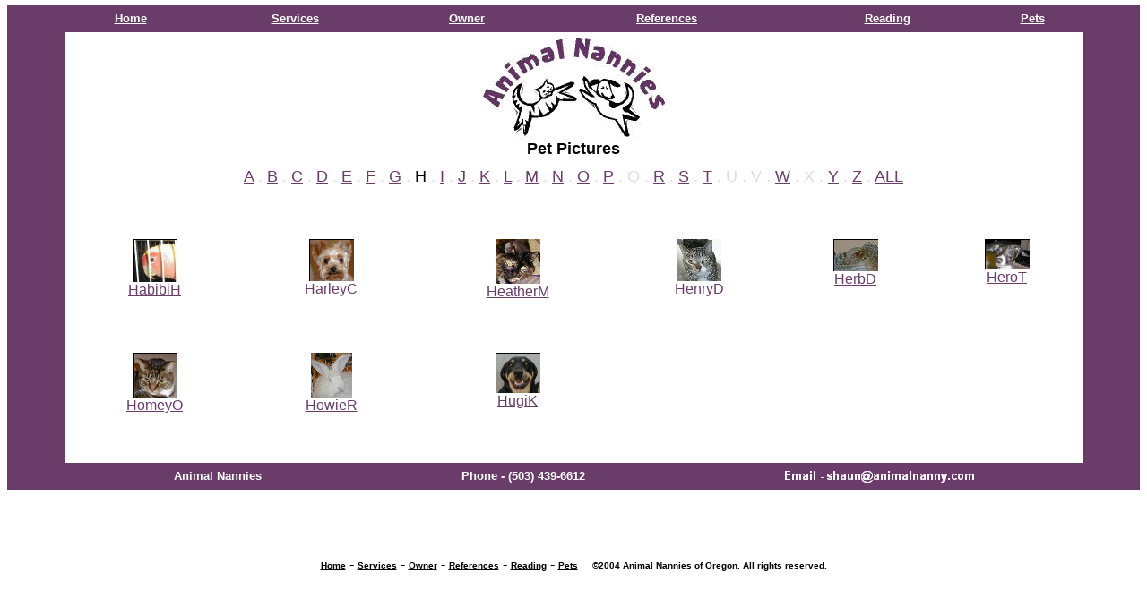

--- FILE ---
content_type: text/html
request_url: http://animalnannies.com/pets.cgi?H
body_size: 2278
content:
<HTML>
<html>
<head>
<title>
Animal Nannies - Pet Pictures
</title>
</head>

<body bgcolor=white text=black link=#693c69 vlink=#693c69 topmargin=6>

<center>
<table border=0 cellpadding=0 cellspacing=0 bgcolor=#693c69 width="100%" height="100%">	
	<tr valign=center>
		<td align=middle>
			<table border=0 bgcolor=white cellpadding=0 cellspacing=0 width="90%" height="100%">

				<!-- header row -->
				<tr bgcolor=#693c69 height=30>
					<td colspan=3 align=left>

						<!-- top-navigation -->
						<table border=0 bgcolor=white cellpadding=0 cellspacing=0 width="100%" height="100%">

							<tr bgcolor=#693c69 height=30 align=center>

								<td>
								<!-- Home -->
								<a href="http://www.animalnanny.com/">
									<font face=arial size=2 color=white>
									<b>
									Home
									</b>
									</font>
								</a>
								</td>
						
								<td>
								<!-- Services -->
								<a href="http://www.animalnanny.com/services.htm">
									<font face=arial size=2 color=white>
									<b>
									Services
									</b>
									</font>
								</a>
								</td>
						
								<td>
								<!-- Owner Profile -->
								<a href="http://www.animalnanny.com/profile.htm">
									<font face=arial size=2 color=white>
									<b>
									Owner
									</b>
									</font>
								</a>
								</td>
						
								<td>
								<!-- References -->
								<a href="http://www.animalnanny.com/references.htm">
									<font face=arial size=2 color=white>
									<b>
									References
									</b>
									</font>
								</a>
								</td>
						
								<td>
								<!-- Reading -->
								<a href="http://www.animalnanny.com/reading.htm">
									<font face=arial size=2 color=white>
									<b>
									Reading
									</b>
									</font>
								</a>
								</td>
						
								<td>
								<!-- Pets -->
								<a href="http://www.animalnanny.com/pets.cgi">
									<font face=arial size=2 color=white>
									<b>
									Pets
									</b>
									</font>
								</a>
								</td>		
								
							</tr>
						</table>
						<!-- END top-navigation -->
					</td>
				</tr>			
				
				<!-- main screen -->
				<tr>
					<td colspan=3>
						<table border=0 bgcolor=white cellpadding=5 cellspacing=0 width="100%" height="100%">
							
							<!-- logo, page title -->
							<tr valign=top height=130>
								<td colspan=10 align=middle>
									<IMG alt="Animal Nannies" src="logo_notext.gif">
									<br>
									<font face=arial size=4>
									<b>
									Pet Pictures
									</b>
									</font>
								</td>
							</tr>
<tr valign=top><td colspan=10 align=center>
 <font face=arial size=4 color='#DDDDDD'>
<a href=pets.cgi?A>A</a> . 
<a href=pets.cgi?B>B</a> . 
<a href=pets.cgi?C>C</a> . 
<a href=pets.cgi?D>D</a> . 
<a href=pets.cgi?E>E</a> . 
<a href=pets.cgi?F>F</a> . 
<a href=pets.cgi?G>G</a> . 
<font size='+1' color=black> H </font>.
<a href=pets.cgi?I>I</a> . 
<a href=pets.cgi?J>J</a> . 
<a href=pets.cgi?K>K</a> . 
<a href=pets.cgi?L>L</a> . 
<a href=pets.cgi?M>M</a> . 
<a href=pets.cgi?N>N</a> . 
<a href=pets.cgi?O>O</a> . 
<a href=pets.cgi?P>P</a> . 
Q . 
<a href=pets.cgi?R>R</a> . 
<a href=pets.cgi?S>S</a> . 
<a href=pets.cgi?T>T</a> . 
U . 
V . 
<a href=pets.cgi?W>W</a> . 
X . 
<a href=pets.cgi?Y>Y</a> . 
<a href=pets.cgi?Z>Z</a> . 
<a href=pets.cgi?ALL>ALL</a>
<tr valign=top>
<td align=center>
 <a href='HabibiH'>
  <img border=0 alt='HabibiH' src='pets/HabibiHt.gif'>
  <br>
  <font face=arial>
HabibiH
  </font>
 </a>
</td>
<td align=center>
 <a href='HarleyC'>
  <img border=0 alt='HarleyC' src='pets/HarleyCt.gif'>
  <br>
  <font face=arial>
HarleyC
  </font>
 </a>
</td>
<td align=center>
 <a href='HeatherM'>
  <img border=0 alt='HeatherM' src='pets/HeatherMt.gif'>
  <br>
  <font face=arial>
HeatherM
  </font>
 </a>
</td>
<td align=center>
 <a href='HenryD'>
  <img border=0 alt='HenryD' src='pets/HenryDt.gif'>
  <br>
  <font face=arial>
HenryD
  </font>
 </a>
</td>
<td align=center>
 <a href='HerbD'>
  <img border=0 alt='HerbD' src='pets/HerbDt.gif'>
  <br>
  <font face=arial>
HerbD
  </font>
 </a>
</td>
<td align=center>
 <a href='HeroT'>
  <img border=0 alt='HeroT' src='pets/HeroTt.gif'>
  <br>
  <font face=arial>
HeroT
  </font>
 </a>
</td>
</td></tr>
<tr valign=top>
<td align=center>
 <a href='HomeyO'>
  <img border=0 alt='HomeyO' src='pets/HomeyOt.gif'>
  <br>
  <font face=arial>
HomeyO
  </font>
 </a>
</td>
<td align=center>
 <a href='HowieR'>
  <img border=0 alt='HowieR' src='pets/HowieRt.gif'>
  <br>
  <font face=arial>
HowieR
  </font>
 </a>
</td>
<td align=center>
 <a href='HugiK'>
  <img border=0 alt='HugiK' src='pets/HugiKt.gif'>
  <br>
  <font face=arial>
HugiK
  </font>
 </a>
</td>
</td></tr>

						</table>
					</td>
				</tr>

				<!-- bottom row -->
				<!-- phone number & email address -->
				<tr bgcolor=#693c69 height=30>

					<td align=center width=30%>
						<font face=arial size=2 color=white>
						<b>
						Animal Nannies
						</b>
						</font>
					</td>

					<td align=center width=30%>
						<font face=arial size=2 color=white>
						<b>
						Phone - (503) 439-6612
						</b>
						</font>
					</td>

					<td align=center width=40%>
            <img src="email.gif">
					</td>

				</tr>			
				
			</table>		
		</td>	
	</tr>
	<tr bgcolor=white align=center>
		<td>			
			<!-- bottom-navigation -->
			<!-- Home -->
			<a href="http://www.animalnanny.com/"><font face=arial size=1 color=black><b>Home</b></font></a>
			- 
			<!-- Services -->
			<a href="services.htm"><font face=arial size=1 color=black><b>Services</b></font></a>
			- 
			<!-- Owner Profile -->
			<a href="profile.htm"><font face=arial size=1 color=black><b>Owner</b></font></a>
			- 
			<!-- References -->
			<a href="references.htm"><font face=arial size=1 color=black><b>References</b></font></a>
			- 
			<!-- Reading -->
			<a href="reading.htm"><font face=arial size=1 color=black><b>Reading</b></font></a>
			- 
			<!-- Pets -->
			<a href="pets.cgi"><font face=arial size=1 color=black><b>Pets</b></font></a>	
			<!-- Copyright -->
			<font face=arial size=1>
			<b>
			&nbsp;&nbsp;&nbsp; &copy;2004 Animal Nannies of Oregon. All rights reserved.
			</b>
			</font>
		</td>
	</tr>
</table>
</center>

</body>
</html>
